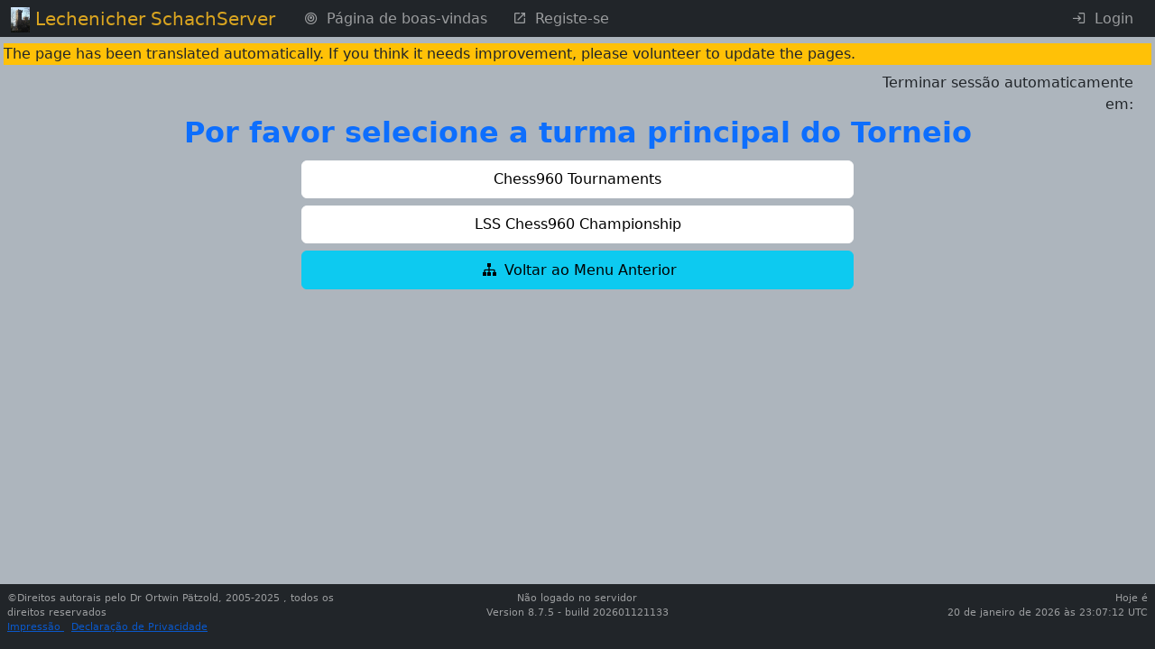

--- FILE ---
content_type: text/html; charset=UTF-8
request_url: https://lss.chess-server.net/pt_PT/tour/mainclass/6
body_size: 5936
content:
<!DOCTYPE html>
<html lang="pt_PT" data-bs-theme="standard">


    <head>
                    <meta http-equiv="Content-Type" content="text/html; charset=utf-8" />
            <meta name="description" content="Lechenicher SchachServer Chess server">
                        <meta name="viewport" content="width=device-width, initial-scale=1.0">
                <meta name="google-site-verification" content="VU-_BEQaJIF3znxVsNAYNoXbc4nTAfZOY-0CH7Z6vTM" />
                        <title>        Lechenicher SchachServer - Principais Aulas do Torneio
    
: Chess960 Tournaments </title>

        
            <link rel="stylesheet" href="/assets/styles/app-ZWtCqMM.css">
                                            
        
            <link rel="shortcut icon" href="/favicon.ico" />
    <link rel="apple-touch-icon" href="/apple-touch-icon.png">
                                
<link rel="stylesheet" href="/assets/styles/app-ZWtCqMM.css">
<link rel="stylesheet" href="/assets/vendor/@mdi/font/css/materialdesignicons-43jqcg4.css">
<link rel="stylesheet" href="/assets/vendor/flatpickr/dist/flatpickr.min-9WGATzr.css">
<link rel="stylesheet" href="/assets/vendor/bootstrap5-toggle/css/bootstrap5-toggle.min-olO6G4M.css">
<link rel="stylesheet" href="/assets/vendor/quill/dist/quill.snow-DYvVjm1.css">
<link rel="stylesheet" href="/assets/css/quill/dist/op_quill.snow-fWaTVLe.css">
<link rel="stylesheet" href="/assets/@symfony/ux-dropzone/style.min-rEPoTVe.css">
<link rel="stylesheet" href="/assets/vendor/quill2-emoji/dist/style-4u45qe4.css">
<script type="importmap" data-turbo-track="reload">
{
    "imports": {
        "app": "/assets/app-OKXME_s.js",
        "/assets/stimulus_bootstrap.js": "/assets/stimulus_bootstrap-HyjiHF_.js",
        "/assets/styles/app.css": "data:application/javascript,",
        "@mdi/font/css/materialdesignicons.css": "data:application/javascript,",
        "flatpickr/dist/flatpickr.min.css": "data:application/javascript,",
        "bootstrap5-toggle/css/bootstrap5-toggle.min.css": "data:application/javascript,",
        "bootstrap": "/assets/vendor/bootstrap/bootstrap.index-HgGqGv8.js",
        "/assets/stimulus-bootstrap.js": "/assets/stimulus-bootstrap-NQcLosT.js",
        "@popperjs/core": "/assets/vendor/@popperjs/core/core.index-QBO6pjP.js",
        "@symfony/stimulus-bundle": "/assets/@symfony/stimulus-bundle/loader-V1GtHuK.js",
        "myautocomplete": "/assets/@op/stimulus/myautocomplete-wP3TSIH.js",
        "pwvisibility": "/assets/@op/stimulus/pwvisibility-DJh6Ww8.js",
        "autogrow": "/assets/@op/stimulus/autogrow-XvnUitm.js",
        "stimulusmodal": "/assets/@op/stimulus/stimulusmodal-k_AI7vY.js",
        "copytoclip": "/assets/@op/stimulus/copytoclip-NomzmBx.js",
        "readmore": "/assets/@op/stimulus/readmore-BMdNRgs.js",
        "myflatpickr": "/assets/@op/stimulus/myflatpickr-eVu9-gI.js",
        "bstoggle": "/assets/@op/stimulus/bstoggle-vbkO4CH.js",
        "@chess/statistic/screensize": "/assets/@chess/statistic/screensize-SSwiZyP.js",
        "tippOfTheDay": "/assets/@op/stimulus/tippOfTheDay-OHW0wax.js",
        "selectallmessages": "/assets/@chess/kommunikation/selectallmessages-BTI7A2C.js",
        "timezone": "/assets/@op/stimulus/timezone-q6057Vc.js",
        "remainingTime": "/assets/@chess/common/src/remainingTime-xPysDKe.js",
        "schach": "/assets/@chess/common/src/schach-zOXq4Px.js",
        "@hotwired/stimulus": "/assets/vendor/@hotwired/stimulus/stimulus.index-S4zNcea.js",
        "/assets/@symfony/stimulus-bundle/controllers.js": "/assets/@symfony/stimulus-bundle/controllers-4YzuhTq.js",
        "stimulus-autocomplete": "/assets/vendor/stimulus-autocomplete/stimulus-autocomplete.index-wmMQVW_.js",
        "stimulus-password-visibility": "/assets/vendor/stimulus-password-visibility/stimulus-password-visibility.index-0Ksx_Fy.js",
        "regenerator-runtime": "/assets/vendor/regenerator-runtime/regenerator-runtime.index-nIjND2m.js",
        "stimulus-clipboard": "/assets/vendor/stimulus-clipboard/stimulus-clipboard.index-U5BGB2Z.js",
        "stimulus-flatpickr": "/assets/vendor/stimulus-flatpickr/stimulus-flatpickr.index-Bcryirp.js",
        "flatpickr/dist/l10n/de": "/assets/vendor/flatpickr/dist/l10n/de-p2u7DEP.js",
        "flatpickr/dist/l10n/fr": "/assets/vendor/flatpickr/dist/l10n/fr-VQV7stv.js",
        "flatpickr/dist/l10n/hu": "/assets/vendor/flatpickr/dist/l10n/hu-TKoihfK.js",
        "flatpickr/dist/l10n/pl": "/assets/vendor/flatpickr/dist/l10n/pl-fow5YuZ.js",
        "flatpickr/dist/l10n/ru": "/assets/vendor/flatpickr/dist/l10n/ru-YSRCSBq.js",
        "flatpickr/dist/l10n/nl": "/assets/vendor/flatpickr/dist/l10n/nl-_sz0qUy.js",
        "flatpickr/dist/l10n/pt": "/assets/vendor/flatpickr/dist/l10n/pt-QdEQIQT.js",
        "flatpickr/dist/l10n/it": "/assets/vendor/flatpickr/dist/l10n/it-cz8dB8H.js",
        "flatpickr/dist/l10n/es": "/assets/vendor/flatpickr/dist/l10n/es-tvBbLsU.js",
        "flatpickr/dist/l10n/cs": "/assets/vendor/flatpickr/dist/l10n/cs-ilSCFt6.js",
        "flatpickr/dist/l10n/bg": "/assets/vendor/flatpickr/dist/l10n/bg-1zT5307.js",
        "flatpickr/dist/l10n/hr": "/assets/vendor/flatpickr/dist/l10n/hr-HJYKCyb.js",
        "flatpickr/dist/l10n/fi": "/assets/vendor/flatpickr/dist/l10n/fi-ReAMeBN.js",
        "flatpickr/dist/l10n/da": "/assets/vendor/flatpickr/dist/l10n/da-ssVCV4h.js",
        "flatpickr/dist/l10n/sr": "/assets/vendor/flatpickr/dist/l10n/sr-k_0IhY2.js",
        "flatpickr/dist/l10n/tr": "/assets/vendor/flatpickr/dist/l10n/tr-RRocmD_.js",
        "flatpickr/dist/l10n/sk": "/assets/vendor/flatpickr/dist/l10n/sk-3agtWbj.js",
        "flatpickr/dist/l10n/sv": "/assets/vendor/flatpickr/dist/l10n/sv-Z_fJzQB.js",
        "flatpickr/dist/l10n/ro": "/assets/vendor/flatpickr/dist/l10n/ro-7CstNGM.js",
        "flatpickr/dist/l10n/no": "/assets/vendor/flatpickr/dist/l10n/no-bCE6H7r.js",
        "flatpickr/dist/l10n/et": "/assets/vendor/flatpickr/dist/l10n/et-HhDH4CZ.js",
        "flatpickr/dist/l10n/lt": "/assets/vendor/flatpickr/dist/l10n/lt-fM2AwTx.js",
        "flatpickr/dist/l10n/lv": "/assets/vendor/flatpickr/dist/l10n/lv-cPiZl3g.js",
        "flatpickr/dist/l10n/sl": "/assets/vendor/flatpickr/dist/l10n/sl-ea02Ogw.js",
        "flatpickr/dist/l10n/ja": "/assets/vendor/flatpickr/dist/l10n/ja-SFQsGKt.js",
        "flatpickr/dist/l10n/gr": "/assets/vendor/flatpickr/dist/l10n/gr-tPTqRr6.js",
        "flatpickr/dist/l10n/zh": "/assets/vendor/flatpickr/dist/l10n/zh-sBU1RtQ.js",
        "flatpickr/dist/l10n/hi": "/assets/vendor/flatpickr/dist/l10n/hi-yNWevMQ.js",
        "flatpickr/dist/l10n/th": "/assets/vendor/flatpickr/dist/l10n/th-mbtIUZe.js",
        "flatpickr/dist/l10n/uk": "/assets/vendor/flatpickr/dist/l10n/uk-cBPOPC-.js",
        "flatpickr/dist/l10n/id": "/assets/vendor/flatpickr/dist/l10n/id-VakkTDa.js",
        "flatpickr/dist/l10n/ar": "/assets/vendor/flatpickr/dist/l10n/ar-aISbK6-.js",
        "flatpickr/dist/l10n/fa": "/assets/vendor/flatpickr/dist/l10n/fa-vfyT4lA.js",
        "flatpickr/dist/l10n/he": "/assets/vendor/flatpickr/dist/l10n/he-W2fMvbe.js",
        "flatpickr/dist/l10n/default": "/assets/vendor/flatpickr/dist/l10n/default-4FOyCdJ.js",
        "bootstrap5-toggle/js/bootstrap5-toggle.ecmas": "/assets/vendor/bootstrap5-toggle/js/bootstrap5-toggle.ecmas-8j_OrJF.js",
        "/assets/@chess/common/js/newchess/chessboard/Definitions.js": "/assets/@chess/common/js/newchess/chessboard/Definitions-4eOshds.js",
        "/assets/@chess/common/js/newchess/chessgame/ChessGame.js": "/assets/@chess/common/js/newchess/chessgame/ChessGame-Ndhhjjx.js",
        "/assets/@chess/common/js/newchess/chessboard/Board.js": "/assets/@chess/common/js/newchess/chessboard/Board-WKeRy2a.js",
        "/assets/@chess/common/js/newchess/chessboard/FenHandling.js": "/assets/@chess/common/js/newchess/chessboard/FenHandling-bcJOMMh.js",
        "/assets/@chess/common/js/newchess/chessboard/DOMHandling.js": "/assets/@chess/common/js/newchess/chessboard/DOMHandling-7JYS8tL.js",
        "/assets/@chess/common/js/newchess/chessboard/MoveGenerator.js": "/assets/@chess/common/js/newchess/chessboard/MoveGenerator-pWl4hgr.js",
        "/assets/@chess/common/js/newchess/chessboard/ScreenActions.js": "/assets/@chess/common/js/newchess/chessboard/ScreenActions-4mva48t.js",
        "/assets/@chess/common/js/newchess/chessboard/Helpers.js": "/assets/@chess/common/js/newchess/chessboard/Helpers-EqzZlWL.js",
        "/assets/@chess/common/js/newchess/actions/Replay.js": "/assets/@chess/common/js/newchess/actions/Replay-nUs873P.js",
        "/assets/@chess/common/js/newchess/actions/gameHandling.js": "/assets/@chess/common/js/newchess/actions/gameHandling-HXamMHR.js",
        "/assets/@ehyiah/ux-quill/controller.js": "/assets/@ehyiah/ux-quill/controller-RBCKTd2.js",
        "quill/dist/quill.snow.css": "data:application/javascript,",
        "quill/dist/quill.bubble.css": "data:application/javascript,",
        "/assets/@symfony/ux-chartjs/controller.js": "/assets/@symfony/ux-chartjs/controller-K2Mf6fa.js",
        "/assets/@symfony/ux-dropzone/controller.js": "/assets/@symfony/ux-dropzone/controller-RhD696j.js",
        "/assets/@symfony/ux-dropzone/style.min.css": "data:application/javascript,",
        "/assets/@symfony/ux-turbo/turbo_controller.js": "/assets/@symfony/ux-turbo/turbo_controller-8wQNi2p.js",
        "/assets/controllers/hello_controller.js": "/assets/controllers/hello_controller-VYgvytJ.js",
        "flatpickr": "/assets/vendor/flatpickr/flatpickr.index-fUDFZd4.js",
        "/assets/@chess/common/js/newchess/chessboard/EventHandler.js": "/assets/@chess/common/js/newchess/chessboard/EventHandler-abwO6fI.js",
        "quill": "/assets/vendor/quill/quill.index-QQtvyJU.js",
        "/assets/@ehyiah/ux-quill/modules.js": "/assets/@ehyiah/ux-quill/modules-XLPJLbH.js",
        "/assets/@ehyiah/ux-quill/ui/toolbarCustomizer.js": "/assets/@ehyiah/ux-quill/ui/toolbarCustomizer-mxCfXia.js",
        "/assets/@ehyiah/ux-quill/upload-utils.js": "/assets/@ehyiah/ux-quill/upload-utils-0cwCUDJ.js",
        "/assets/@ehyiah/ux-quill/register-modules.js": "/assets/@ehyiah/ux-quill/register-modules-38kiF-E.js",
        "chart.js": "/assets/vendor/chart.js/chart.js.index-QJT6Y55.js",
        "@hotwired/turbo": "/assets/vendor/@hotwired/turbo/turbo.index-Zjv36gM.js",
        "parchment": "/assets/vendor/parchment/parchment.index-bcOBtoW.js",
        "quill-delta": "/assets/vendor/quill-delta/quill-delta.index-QMYXhEQ.js",
        "axios": "/assets/vendor/axios/axios.index-HAsGt_D.js",
        "/assets/@ehyiah/ux-quill/imageUploader.js": "/assets/@ehyiah/ux-quill/imageUploader-0dT1GgW.js",
        "quill2-emoji": "/assets/vendor/quill2-emoji/quill2-emoji.index-PJEQWOe.js",
        "quill2-emoji/dist/style.css": "data:application/javascript,",
        "quill-resize-image": "/assets/vendor/quill-resize-image/quill-resize-image.index-11hgWQf.js",
        "/assets/@ehyiah/ux-quill/modules/smartLinks.js": "/assets/@ehyiah/ux-quill/modules/smartLinks-asAvGiJ.js",
        "/assets/@ehyiah/ux-quill/modules/counterModule.js": "/assets/@ehyiah/ux-quill/modules/counterModule-Z5aQ_Nz.js",
        "fast-diff": "/assets/vendor/fast-diff/fast-diff.index-Tx4nipO.js",
        "lodash.clonedeep": "/assets/vendor/lodash.clonedeep/lodash.clonedeep.index-gK3ZDUn.js",
        "lodash.isequal": "/assets/vendor/lodash.isequal/lodash.isequal.index-iErKTzk.js",
        "/assets/@ehyiah/ux-quill/blots/image.js": "/assets/@ehyiah/ux-quill/blots/image-Ri6aFzs.js",
        "/assets/controllers/csrf_protection_controller.js": "/assets/controllers/csrf_protection_controller-6ynUAeX.js",
        "bootstrap/dist/css/bootstrap.min.css": "data:application/javascript,document.head.appendChild(Object.assign(document.createElement('link'),{rel:'stylesheet',href:'/assets/vendor/bootstrap/dist/css/bootstrap.min-z0zQt-h.css'}))",
        "stimulus": "/assets/vendor/stimulus/stimulus.index-N9ZOGy_.js",
        "@stimulus/core": "/assets/vendor/@stimulus/core/core.index-zKDlaXx.js",
        "@stimulus/mutation-observers": "/assets/vendor/@stimulus/mutation-observers/mutation-observers.index-Yx0bp-s.js",
        "@stimulus/multimap": "/assets/vendor/@stimulus/multimap/multimap.index-dUhD0Bd.js",
        "bootstrap5-toggle": "/assets/vendor/bootstrap5-toggle/bootstrap5-toggle.index-ssnZkB8.js",
        "@kurkle/color": "/assets/vendor/@kurkle/color/color.index-F0e7kqu.js",
        "jquery": "/assets/vendor/jquery/jquery.index-F_FRkG8.js",
        "@fontsource-variable/montserrat/index.min.css": "data:application/javascript,document.head.appendChild(Object.assign(document.createElement('link'),{rel:'stylesheet',href:'/assets/vendor/@fontsource-variable/montserrat/index.min-RqrU3cz.css'}))",
        "@fontsource-variable/antonio/index.min.css": "data:application/javascript,document.head.appendChild(Object.assign(document.createElement('link'),{rel:'stylesheet',href:'/assets/vendor/@fontsource-variable/antonio/index.min-SCl3Fdy.css'}))",
        "@fontsource-variable/caveat/index.min.css": "data:application/javascript,document.head.appendChild(Object.assign(document.createElement('link'),{rel:'stylesheet',href:'/assets/vendor/@fontsource-variable/caveat/index.min-5UsN-4G.css'}))",
        "lodash-es": "/assets/vendor/lodash-es/lodash-es.index-BAEpLOo.js",
        "eventemitter3": "/assets/vendor/eventemitter3/eventemitter3.index-aZ8G0VH.js"
    }
}
</script><script data-turbo-track="reload">
if (!HTMLScriptElement.supports || !HTMLScriptElement.supports('importmap')) (function () {
    const script = document.createElement('script');
    script.src = 'https://ga.jspm.io/npm:es-module-shims@1.10.0/dist/es-module-shims.js';
    script.setAttribute('crossorigin', 'anonymous');
    script.setAttribute('integrity', 'sha384-ie1x72Xck445i0j4SlNJ5W5iGeL3Dpa0zD48MZopgWsjNB/lt60SuG1iduZGNnJn');
    script.setAttribute('data-turbo-track', 'reload');
    document.head.appendChild(script);
})();
</script>
<link rel="modulepreload" href="/assets/app-OKXME_s.js">
<link rel="modulepreload" href="/assets/stimulus_bootstrap-HyjiHF_.js">
<link rel="modulepreload" href="/assets/vendor/bootstrap/bootstrap.index-HgGqGv8.js">
<link rel="modulepreload" href="/assets/stimulus-bootstrap-NQcLosT.js">
<link rel="modulepreload" href="/assets/vendor/@popperjs/core/core.index-QBO6pjP.js">
<link rel="modulepreload" href="/assets/@symfony/stimulus-bundle/loader-V1GtHuK.js">
<link rel="modulepreload" href="/assets/@op/stimulus/myautocomplete-wP3TSIH.js">
<link rel="modulepreload" href="/assets/@op/stimulus/pwvisibility-DJh6Ww8.js">
<link rel="modulepreload" href="/assets/@op/stimulus/autogrow-XvnUitm.js">
<link rel="modulepreload" href="/assets/@op/stimulus/stimulusmodal-k_AI7vY.js">
<link rel="modulepreload" href="/assets/@op/stimulus/copytoclip-NomzmBx.js">
<link rel="modulepreload" href="/assets/@op/stimulus/readmore-BMdNRgs.js">
<link rel="modulepreload" href="/assets/@op/stimulus/myflatpickr-eVu9-gI.js">
<link rel="modulepreload" href="/assets/@op/stimulus/bstoggle-vbkO4CH.js">
<link rel="modulepreload" href="/assets/@chess/statistic/screensize-SSwiZyP.js">
<link rel="modulepreload" href="/assets/@op/stimulus/tippOfTheDay-OHW0wax.js">
<link rel="modulepreload" href="/assets/@chess/kommunikation/selectallmessages-BTI7A2C.js">
<link rel="modulepreload" href="/assets/@op/stimulus/timezone-q6057Vc.js">
<link rel="modulepreload" href="/assets/@chess/common/src/remainingTime-xPysDKe.js">
<link rel="modulepreload" href="/assets/@chess/common/src/schach-zOXq4Px.js">
<link rel="modulepreload" href="/assets/vendor/@hotwired/stimulus/stimulus.index-S4zNcea.js">
<link rel="modulepreload" href="/assets/@symfony/stimulus-bundle/controllers-4YzuhTq.js">
<link rel="modulepreload" href="/assets/vendor/stimulus-autocomplete/stimulus-autocomplete.index-wmMQVW_.js">
<link rel="modulepreload" href="/assets/vendor/stimulus-password-visibility/stimulus-password-visibility.index-0Ksx_Fy.js">
<link rel="modulepreload" href="/assets/vendor/regenerator-runtime/regenerator-runtime.index-nIjND2m.js">
<link rel="modulepreload" href="/assets/vendor/stimulus-clipboard/stimulus-clipboard.index-U5BGB2Z.js">
<link rel="modulepreload" href="/assets/vendor/stimulus-flatpickr/stimulus-flatpickr.index-Bcryirp.js">
<link rel="modulepreload" href="/assets/vendor/flatpickr/dist/l10n/de-p2u7DEP.js">
<link rel="modulepreload" href="/assets/vendor/flatpickr/dist/l10n/fr-VQV7stv.js">
<link rel="modulepreload" href="/assets/vendor/flatpickr/dist/l10n/hu-TKoihfK.js">
<link rel="modulepreload" href="/assets/vendor/flatpickr/dist/l10n/pl-fow5YuZ.js">
<link rel="modulepreload" href="/assets/vendor/flatpickr/dist/l10n/ru-YSRCSBq.js">
<link rel="modulepreload" href="/assets/vendor/flatpickr/dist/l10n/nl-_sz0qUy.js">
<link rel="modulepreload" href="/assets/vendor/flatpickr/dist/l10n/pt-QdEQIQT.js">
<link rel="modulepreload" href="/assets/vendor/flatpickr/dist/l10n/it-cz8dB8H.js">
<link rel="modulepreload" href="/assets/vendor/flatpickr/dist/l10n/es-tvBbLsU.js">
<link rel="modulepreload" href="/assets/vendor/flatpickr/dist/l10n/cs-ilSCFt6.js">
<link rel="modulepreload" href="/assets/vendor/flatpickr/dist/l10n/bg-1zT5307.js">
<link rel="modulepreload" href="/assets/vendor/flatpickr/dist/l10n/hr-HJYKCyb.js">
<link rel="modulepreload" href="/assets/vendor/flatpickr/dist/l10n/fi-ReAMeBN.js">
<link rel="modulepreload" href="/assets/vendor/flatpickr/dist/l10n/da-ssVCV4h.js">
<link rel="modulepreload" href="/assets/vendor/flatpickr/dist/l10n/sr-k_0IhY2.js">
<link rel="modulepreload" href="/assets/vendor/flatpickr/dist/l10n/tr-RRocmD_.js">
<link rel="modulepreload" href="/assets/vendor/flatpickr/dist/l10n/sk-3agtWbj.js">
<link rel="modulepreload" href="/assets/vendor/flatpickr/dist/l10n/sv-Z_fJzQB.js">
<link rel="modulepreload" href="/assets/vendor/flatpickr/dist/l10n/ro-7CstNGM.js">
<link rel="modulepreload" href="/assets/vendor/flatpickr/dist/l10n/no-bCE6H7r.js">
<link rel="modulepreload" href="/assets/vendor/flatpickr/dist/l10n/et-HhDH4CZ.js">
<link rel="modulepreload" href="/assets/vendor/flatpickr/dist/l10n/lt-fM2AwTx.js">
<link rel="modulepreload" href="/assets/vendor/flatpickr/dist/l10n/lv-cPiZl3g.js">
<link rel="modulepreload" href="/assets/vendor/flatpickr/dist/l10n/sl-ea02Ogw.js">
<link rel="modulepreload" href="/assets/vendor/flatpickr/dist/l10n/ja-SFQsGKt.js">
<link rel="modulepreload" href="/assets/vendor/flatpickr/dist/l10n/gr-tPTqRr6.js">
<link rel="modulepreload" href="/assets/vendor/flatpickr/dist/l10n/zh-sBU1RtQ.js">
<link rel="modulepreload" href="/assets/vendor/flatpickr/dist/l10n/hi-yNWevMQ.js">
<link rel="modulepreload" href="/assets/vendor/flatpickr/dist/l10n/th-mbtIUZe.js">
<link rel="modulepreload" href="/assets/vendor/flatpickr/dist/l10n/uk-cBPOPC-.js">
<link rel="modulepreload" href="/assets/vendor/flatpickr/dist/l10n/id-VakkTDa.js">
<link rel="modulepreload" href="/assets/vendor/flatpickr/dist/l10n/ar-aISbK6-.js">
<link rel="modulepreload" href="/assets/vendor/flatpickr/dist/l10n/fa-vfyT4lA.js">
<link rel="modulepreload" href="/assets/vendor/flatpickr/dist/l10n/he-W2fMvbe.js">
<link rel="modulepreload" href="/assets/vendor/flatpickr/dist/l10n/default-4FOyCdJ.js">
<link rel="modulepreload" href="/assets/vendor/bootstrap5-toggle/js/bootstrap5-toggle.ecmas-8j_OrJF.js">
<link rel="modulepreload" href="/assets/@chess/common/js/newchess/chessboard/Definitions-4eOshds.js">
<link rel="modulepreload" href="/assets/@chess/common/js/newchess/chessgame/ChessGame-Ndhhjjx.js">
<link rel="modulepreload" href="/assets/@chess/common/js/newchess/chessboard/Board-WKeRy2a.js">
<link rel="modulepreload" href="/assets/@chess/common/js/newchess/chessboard/FenHandling-bcJOMMh.js">
<link rel="modulepreload" href="/assets/@chess/common/js/newchess/chessboard/DOMHandling-7JYS8tL.js">
<link rel="modulepreload" href="/assets/@chess/common/js/newchess/chessboard/MoveGenerator-pWl4hgr.js">
<link rel="modulepreload" href="/assets/@chess/common/js/newchess/chessboard/ScreenActions-4mva48t.js">
<link rel="modulepreload" href="/assets/@chess/common/js/newchess/chessboard/Helpers-EqzZlWL.js">
<link rel="modulepreload" href="/assets/@chess/common/js/newchess/actions/Replay-nUs873P.js">
<link rel="modulepreload" href="/assets/@chess/common/js/newchess/actions/gameHandling-HXamMHR.js">
<link rel="modulepreload" href="/assets/@ehyiah/ux-quill/controller-RBCKTd2.js">
<link rel="modulepreload" href="/assets/@symfony/ux-chartjs/controller-K2Mf6fa.js">
<link rel="modulepreload" href="/assets/@symfony/ux-dropzone/controller-RhD696j.js">
<link rel="modulepreload" href="/assets/@symfony/ux-turbo/turbo_controller-8wQNi2p.js">
<link rel="modulepreload" href="/assets/controllers/hello_controller-VYgvytJ.js">
<link rel="modulepreload" href="/assets/vendor/flatpickr/flatpickr.index-fUDFZd4.js">
<link rel="modulepreload" href="/assets/@chess/common/js/newchess/chessboard/EventHandler-abwO6fI.js">
<link rel="modulepreload" href="/assets/vendor/quill/quill.index-QQtvyJU.js">
<link rel="modulepreload" href="/assets/@ehyiah/ux-quill/modules-XLPJLbH.js">
<link rel="modulepreload" href="/assets/@ehyiah/ux-quill/ui/toolbarCustomizer-mxCfXia.js">
<link rel="modulepreload" href="/assets/@ehyiah/ux-quill/upload-utils-0cwCUDJ.js">
<link rel="modulepreload" href="/assets/@ehyiah/ux-quill/register-modules-38kiF-E.js">
<link rel="modulepreload" href="/assets/vendor/chart.js/chart.js.index-QJT6Y55.js">
<link rel="modulepreload" href="/assets/vendor/@hotwired/turbo/turbo.index-Zjv36gM.js">
<link rel="modulepreload" href="/assets/vendor/parchment/parchment.index-bcOBtoW.js">
<link rel="modulepreload" href="/assets/vendor/quill-delta/quill-delta.index-QMYXhEQ.js">
<link rel="modulepreload" href="/assets/vendor/axios/axios.index-HAsGt_D.js">
<link rel="modulepreload" href="/assets/@ehyiah/ux-quill/imageUploader-0dT1GgW.js">
<link rel="modulepreload" href="/assets/vendor/quill2-emoji/quill2-emoji.index-PJEQWOe.js">
<link rel="modulepreload" href="/assets/vendor/quill-resize-image/quill-resize-image.index-11hgWQf.js">
<link rel="modulepreload" href="/assets/@ehyiah/ux-quill/modules/smartLinks-asAvGiJ.js">
<link rel="modulepreload" href="/assets/@ehyiah/ux-quill/modules/counterModule-Z5aQ_Nz.js">
<link rel="modulepreload" href="/assets/vendor/fast-diff/fast-diff.index-Tx4nipO.js">
<link rel="modulepreload" href="/assets/vendor/lodash.clonedeep/lodash.clonedeep.index-gK3ZDUn.js">
<link rel="modulepreload" href="/assets/vendor/lodash.isequal/lodash.isequal.index-iErKTzk.js">
<link rel="modulepreload" href="/assets/@ehyiah/ux-quill/blots/image-Ri6aFzs.js">
<script type="module" data-turbo-track="reload">import 'app';</script>
        
                        <div class="row"
                 data-controller="timezone"
                    data-timezone-pathurl-value = "/pt_PT/update-session"
            ></div>
                
    </head>

            <body data-spy="scroll" class="pt-0  pb-5"
           data-turbo="false"    >

    <header class="pt-5">
                <nav class="navbar navbar-expand-lg fixed-top py-0" data-bs-theme="standard">
        <div class="container-fluid">
                <a class="navbar-brand" style="" >
        <img class="img navbar-brand-image d-inline-block align-top " src="/assets/images/castle-p_8dHuw.jpg" alt="Castle Lechenich">
                    <span class="" style="font-size:100%;color: goldenrod">Lechenicher SchachServer</span>
            </a>
                            <button class="navbar-toggler" type="button" data-bs-toggle="collapse" data-bs-target="#mainmenu"
        aria-controls="navbarTogglerDemo01" aria-expanded="false" aria-label="Toggle navigation">
    <span class="navbar-toggler-icon"></span>
</button>

                <div class="collapse navbar-collapse" id="mainmenu">
                                                                            <ul class="navbar-nav">
                <li class="nav-item" >
<a href="/pt_PT/" class="nav-link  mx-1   "
    data-target="#"
>
    <span>                <i
                                        class="mdi mdi-bullseye px-0 my-0 mx-1"
                                        style="font-size:100%"
                                ></i>
                    
</span>
        <span>Página de boas-vindas</span>
    
</a>
</li>
                            <li class="nav-item" >
<a href="/pt_PT/external/registration" class="nav-link  mx-1   "
    data-target="#"
>
    <span>                <i
                                        class="mdi mdi-open-in-new px-0 my-0 mx-1"
                                        style="font-size:100%"
                                ></i>
                    
</span>
        <span>Registe-se</span>
    
</a>
</li>
                                        </ul>
                                            
                                            <ul class="navbar-nav ms-auto">
                                                                                                                                            
                                                                                                                            <li class="nav-item" >
<a href="/pt_PT/external/login" class="nav-link  mx-1   "
    data-target="#"
>
    <span>                <i
                                        class="mdi mdi-login px-0 my-0 mx-1"
                                        style="font-size:100%"
                                ></i>
                    
</span>
        <span>Login</span>
    
</a>
</li>
                                                                                    </ul>
                                    </div>
                    </div>
    </nav>
        </header>
    <div class="container-fluid px-3 justify-content-center">
            <div class="row mt-n2 mb-2">
    <div class="col-12 bg-warning">
        <div class="row justify-content-start">
            The page has been translated automatically. If you think it needs improvement, please volunteer to update the pages.
        </div>
    </div>
</div>
                    <div class="row justify-content-end pt-0 pr-2">
                                                                    <div class="col-3 text-end"
                        data-controller="remainingtime"
                     data-remainingtime-starttime-value=60
                >Terminar sessão automaticamente em: <span id="rest_timer"></span>
                </div>
            </div>

                                                    <div class="row justify-content-center px-3 my-0 pb-0">
        <h2 class="d-none d-sm-block">
        Por favor selecione a turma principal do Torneio 
    </h2>
    <h3 class="d-block d-sm-none" style="font-size:120%;">
        Por favor selecione a turma principal do Torneio 
    </h3>
            </div>


            <div class="row py-0 px-3">
            </div>
                                            
                    <div class="row justify-content-center">
                <div class="col-6 py-1">
                    

    <a href="/pt_PT/tour/tourclass?mcl=4" role="button"
           type="button"                class="btn btn-light btn-md py-2  btn-block 
    py-1
    mb-0


             py-1          mb-0     "

    style = ""

>
            

                    <span>Chess960 Tournaments</span>
            </a>


                </div>
            </div>
                    <div class="row justify-content-center">
                <div class="col-6 py-1">
                    

    <a href="/pt_PT/tour/tourclass?mcl=13" role="button"
           type="button"                class="btn btn-light btn-md py-2  btn-block 
    py-1
    mb-0


             py-1          mb-0     "

    style = ""

>
            

                    <span>LSS Chess960 Championship</span>
            </a>


                </div>
            </div>
                                        <div class="row justify-content-center" >
            <div class="col-6 py-1">
                

    <a href="/pt_PT/tour/index" role="button"
           type="button"                class="btn btn-info btn-md py-2  btn-block 
    py-1
    mb-0


             py-1          mb-0     "

    style = ""

>
                        <i
                                        class="mdi mdi-sitemap px-0 my-0 mx-1"
                                        style="font-size:100%"
                                        data-bs-toggle="tooltip"
                        data-bs-title="Voltar ao Menu Anterior"
                        data-bs-placement="left"
                                ></i>
                    

                    <span>Voltar ao Menu Anterior</span>
            </a>

            </div>
        </div>
            <div class="col"><br /></div>

    
                    </div>
    <div class="mt-5">
            
<footer class="text-center cs-footer mt-5 fixed-bottom ">
            <section class="">
            <div class="row px-2 pb-3 pt-2" style="font-size:70%">
                <div class="col-4 text-start">
                    <div>
                        &copy;Direitos autorais pelo Dr Ortwin Pätzold,  2005-2025 , todos os direitos reservados                    </div>
                    <div>
                        <span>
                            <a href="/pt_PT/external/impressum" style=""
   >
            Impressão
    </a>
                        </span>
                        <span class="ml-2">
                        <a href="/pt_PT/external/datenschutz" style=""
   >
            Declaração de Privacidade
    </a>
                        </span>
                    </div>
                </div>
                <div class="col-4 text-center">
                                            Não logado no servidor
                                        <br/>
Version 8.7.5 - build 202601121133


                </div>
                <div class="col-4 text-end">
                    Hoje é                    <br />
                    20 de janeiro de 2026 às 23:07:12 UTC
                </div>
            </div>
        </section>
        </footer>


    </div>

                </body>

</html>



--- FILE ---
content_type: text/javascript
request_url: https://lss.chess-server.net/assets/@chess/common/js/newchess/chessboard/ScreenActions-4mva48t.js
body_size: 1171
content:
import { fenToObj } from './FenHandling.js';

function resetFormFields(gameCfg) {
    if (gameCfg.gamemode !== 'multimove') {
        $('#from_field').val("");
        $('#to_field').val("");
        $('#piece_field').val("");
        $('#promotion_field').val("");
        $('#king_castle').val("");
        $('#queen_castle').val("");
        $('#Promotion').val("");
        $('#raw_full_move_field').val("");
        $('#full_move_field').val("");


    } else {
        let oldtext = $('#CONDMOVES3').val();
        oldtext.trim();
        if (oldtext.length < 5) {
            $('#tempfrom_field').val("");
            $('#tempto_field').val("");
            $('#Promotion').val("");
            $('#CONDMOVES3').val("");
            $('#CONDMOVES').val("");
        } else {
            /*
            let splitarea = textarea.split(";");
            textarea = splitarea[0];
            for (let i=1; i < splitarea.length-1;i++) { textarea += ";" + splitarea[i]; }
            $('#CONDMOVES').val() = textarea;
            */
        }
    }
}

export function resetPosition( board,game, gameCfg ) {
    if (gameCfg.gamemode !== 'multimove') {
        let initialCaptured = board.initialCapturedPieces;
        board.cfg.draggable = true;
        board.cfg.currentPosition = fenToObj(gameCfg.currentPosition);
        board.cfg.capturedPieces = initialCaptured;
        board.cfg.clickedPiece = false;
        game.undo();
        board.position(gameCfg.currentPosition);
        $('#full_move_field').val("");
        $('#raw_full_move_field').val("");
        let oldtext = $('#CONDMOVES3').val();
        $('#tempfrom_field').val("");
        $('#tempto_field').val("");
        $('#CONDMOVES').val("");
        $('#CONDMOVES3').val("");
        $('#VISIMP').val("");
    } else {
        board.cfg.draggable = true;
        board.cfg.clickedPiece = false;
        board.cfg.isDragging = false;
        let i=0;
        for (i=0;i<game.history().length;i++) {
            game.undo();
        }
        game.undo();
        board.position(gameCfg.currentPosition);
        let oldtext = $('#CONDMOVES3').val();
        $('#tempfrom_field').val("");
        $('#tempto_field').val("");
        $('#CONDMOVES').val("");
        $('#CONDMOVES3').val("");
        toggleCastleButtons(game);
    }
    resetFormFields(gameCfg);
};

function resetLastCondMove(game) {
    let condMoves3 = document.getElementById('CONDMOVES3');
    let condMoves = document.getElementById('CONDMOVES');
    let promotion = document.getElementById('Promotion');
    let tempfrom = document.getElementById('tempfrom_field');
    let tempto = document.getElementById('tempto_field');

    let textarea = condMoves3.value;
    let inputfield = condMoves.value;
    let gameCfg = game.gameCfg();
    if (textarea.length < 2) {
        condMoves3.value = "";
        condMoves.value = "";
        promotion.value = "";
        tempfrom.value = "";
        tempto.value = "";
    } else {
        let splitarea = "";
        let inputarea = inputfield.split(";");
        if (inputarea.length === 1) { textarea = ""; }
        else {
            textarea = "";
            if ((gameCfg.no_of_moves % 2) === 1 ) { textarea = (gameCfg.no_of_moves-1)/2+".";}
            textarea += inputarea[0];
            inputfield = inputarea[0];
            for (let i=1; i < inputarea.length-1;i++) {
                let mn, mno = "";
                if (((gameCfg.no_of_moves+i+1) % 2) === 0) {
                    mn = (gameCfg.no_of_moves+i+1)/2;
                    mno = mn+". ";
                } else {
                    mno = "";
                }
                textarea += " "+mno + inputarea[i];
                inputfield += ";"+inputarea[i];
            }
        }
        condMoves3.value = textarea;
        condMoves.value = inputfield;
        promotion.value = "";
        tempfrom.value = "";
        tempto.value = "";
    }
    toggleCastleButtons(game);
}

export function resetLastMove(game, board) {
    let gameCfg = game.gameCfg();
    board.cfg.draggable = true;

    if (gameCfg.gamemode !== "multimove") return;
    resetLastCondMove(game);
//   game.load(cfg.position,gameCfg);
    game.undo();
    board.position(game.fen());
}

export function toggleCastleButtons(game) {
    let kingside=document.getElementById('kingsideCastleBtn');
    let queenside=document.getElementById('queensideCastleBtn');

    let moves = game.moves();
    if (kingside != null) {
        kingside.classList.remove("d-block");
        kingside.classList.add("d-none");
        if ((moves.indexOf("O-O") > 0) || (moves.indexOf("O-O+") > 0)) {
            kingside.classList.add('d-block');
            kingside.classList.remove('d-none');
        }
    }
    if (queenside != null) {
        queenside.classList.remove("d-block");
        queenside.classList.add("d-none")
        if ((moves.indexOf("O-O-O") > 0) || (moves.indexOf("O-O-O+") > 0)){
            queenside.classList.add('d-block');
            queenside.classList.remove('d-none');
        }
    }
}

function smartResize(func, threshold, execAsap) {
    // debouncing function from John Hann
    // http://unscriptable.com/index.php/2009/03/20/debouncing-javascript-methods/
    let timeout;

    return function debounced () {
        let obj = this, args = arguments;
        function delayed () {
            if (!execAsap)
                func.apply(obj, args);
            timeout = null;
        };

        if (timeout)
            clearTimeout(timeout);
        else if (execAsap)
            func.apply(obj, args);

        timeout = setTimeout(delayed, threshold || 100);
    };
};


--- FILE ---
content_type: text/javascript
request_url: https://lss.chess-server.net/assets/app-OKXME_s.js
body_size: 81
content:
import './stimulus_bootstrap.js';
/*
 * Welcome to your app's main JavaScript file!
 *
 * This file will be included onto the page via the importmap() Twig function,
 * which should already be in your base.html.twig.
 */
import './styles/app.css';
import "@mdi/font/css/materialdesignicons.css";
import 'flatpickr/dist/flatpickr.min.css';

import "bootstrap5-toggle/css/bootstrap5-toggle.min.css";

import $ from 'jquery';

import 'bootstrap';

import './stimulus-bootstrap.js';

window.$ = $;



--- FILE ---
content_type: text/javascript
request_url: https://lss.chess-server.net/assets/@chess/common/js/newchess/chessboard/MoveGenerator-pWl4hgr.js
body_size: 1075
content:
import {greySquare, clearGreys, drawBoard, oppMoveSquares } from './DOMHandling.js';
import {deepCopy, LANMove } from './Helpers.js';
import {toggleCastleButtons, resetPosition} from './ScreenActions.js';
import { fenToObj, objToFen } from './FenHandling.js';

export function checkMoves(square, game) {
    let turn = game.turn();

    let moves = game.moves({
        square: square,
        verbose: true
    });
    if (moves.length > 0) {
        greySquare(square);
        moves.map(move => {
            greySquare(move.to);
        });
        return moves;
    } else {
        clearGreys();
        return false;
    }
    return false;
};

export function setCurrentPosition(oldposition, newposition) {
    let oldPos = deepCopy(oldposition);
    let newPos = deepCopy(newposition);
    let oldFen = objToFen(oldPos);
    let newFen = objToFen(newPos);

    // do nothing if no change in position
    if (oldFen === newFen) return;

    // run their onChange function
    if (cfg.hasOwnProperty('onChange') === true &&
        typeof cfg.onChange === 'function') {
        cfg.onChange(oldPos, newPos);
    }
    board.cfg.currentPosition = newposition;
};

function selectPiece(piece, gameCfg, game, board) {
    if (gameCfg.gamemode !== "multimove") {
        let from = $(".selected-piece").val();
        let square = $("#to_field").val();
        let cfg = board.cfg;
        $("#Promotion").val(piece);
        let newmove = game.move({from: from ,to: square, promotion: piece.toLowerCase() });
        cfg.currentPosition = fenToObj(game.fen());

        drawBoard(cfg);
        oppMoveSquares(cfg.opp_move[2],cfg.opp_move[4],cfg.visibleMove);

    } else {
        let from = $(".selected-piece").val();
        let square = $("#tempto_field").val();
        $("#Promotion").val(piece);
        let testmove = game.move({from: from ,to: square, promotion: piece.toLowerCase() });
        board.cfg.currentPosition = fenToObj(game.fen());
        drawBoard(board.cfg);
        onChangeCondMove(game,board.cfg.pgnlan);
        toggleCastleButtons(game);
        board.cfg.draggable = true;
        board.cfg.isDragging = false;
    }
};

export function onChangeCondMove(game,pgnlan) {
    let newMove = game.undo();
    if ((newMove === "" ) || (newMove === null)) { return; }
    game.move(newMove);
    let textarea = $('#CONDMOVES3').val();
    let inputfield = $('#CONDMOVES').val();
    textarea.trim();
    let gameCfg = game.gameCfg();
    let origtext = LANMove(newMove);
    let movetext = LANMove(newMove,pgnlan);
    let mn, mno = "";
    if (newMove.color === "w") {
        mn = (game.history().length+gameCfg.no_of_moves)/2;
        mno = mn+". ";
    } else {
        mn = ((game.history().length+gameCfg.no_of_moves)-1)/2;
        mno = " ";
    }
    if (textarea.length < 2) {
        if (newMove.color === "b") {
            mn = ((game.history().length+gameCfg.no_of_moves)-1)/2;
            mno = mn+". - ";
        }
        $('#CONDMOVES').val(origtext);
        $('#CONDMOVES3').val(mno+movetext);
    } else {
        $('#CONDMOVES').val(inputfield +";"+origtext);
        $('#CONDMOVES3').val(textarea +" "+mno+movetext);
    }
    $('#tempfrom_field').val("");
    $('#tempto_field').val('');
};

export function executeCastle(dir, game,board,gameCfg) {
    let dirstring, dest;
    if (gameCfg.gamemode === "move") {
        if ($('#MOVE').val() !== "") {
            resetPosition(board,game,gameCfg);
        }
    }

    let move = game.move(dir);
    board.position(game.fen());
    board.cfg.draggable = false;
    if (gameCfg.gamemode === "move") {
        if ((dir === "O-O") || (dir === "O-O+")) {
            $('KingCastle').val('king_castle');
            dest = '#KingCastle';
            dirstring = 'king_castle';
        }
        if ((dir === "O-O-O") || (dir === "O-O-O+")) {
            $('QueenCastle').val('queen_castle');
            dest = '#QueenCastle';
            dirstring = 'queen_castle';
        }
        $('#MOVE').val( move.from);
        $('#TO').val( move.to);
        $('#PIECE').val( "");
        $('#from_field').val(move.from);
        $('#to_field').val(move.to);
        $('#full_move_field').val(move.san);
        $('#raw_full_move_field').val(move.san);
    }
    if (gameCfg.gamemode === "multimove") {
        onChangeCondMove(game, board.cfg.pgnlan);
        board.cfg.draggable = true;
        toggleCastleButtons(game);
    }

}


--- FILE ---
content_type: text/javascript
request_url: https://lss.chess-server.net/assets/@op/stimulus/timezone-q6057Vc.js
body_size: 229
content:
import {Controller} from '@hotwired/stimulus';
export default class extends Controller {
    static values = {
        pathurl: String,
    }

    connect() {
        super.connect();
        let timezone =  Intl.DateTimeFormat().resolvedOptions().timeZone;
        console.log(timezone);
        let paramsArray = {
            'timezone': timezone,
        }
        let url = this.buildURL(this.pathurlValue,paramsArray);
        let response = this.apiRequest(url);

    }
    async apiRequest(url) {
        const response = await fetch(url);
        return await response.text();
    }

    buildURL(dataUrl,paramsArray) {
        const url = new URL(dataUrl, window.location.href);
        const params = new URLSearchParams(url.search.slice(1));
        let index=0;
        for (index in paramsArray) {
            let value = paramsArray[index];
            params.append(index,value);
        }
        url.search = params.toString();
        return url.toString();
    }


}

--- FILE ---
content_type: text/javascript
request_url: https://lss.chess-server.net/assets/@op/stimulus/myflatpickr-eVu9-gI.js
body_size: 1197
content:
import {Controller} from '@hotwired/stimulus';
import StimulusFlatpickr from "stimulus-flatpickr";
import { German } from "flatpickr/dist/l10n/de";
import { French } from "flatpickr/dist/l10n/fr";
import { Hungarian } from "flatpickr/dist/l10n/hu";
import { Polish } from "flatpickr/dist/l10n/pl";
import { Russian } from "flatpickr/dist/l10n/ru";
import { Dutch } from "flatpickr/dist/l10n/nl";
import { Portuguese } from "flatpickr/dist/l10n/pt";
import { Italian } from "flatpickr/dist/l10n/it";
import { Spanish } from "flatpickr/dist/l10n/es";
import { Czech } from "flatpickr/dist/l10n/cs";
import { Bulgarian } from "flatpickr/dist/l10n/bg";
import { Croatian } from "flatpickr/dist/l10n/hr";
import { Finnish } from "flatpickr/dist/l10n/fi";
import { Danish } from "flatpickr/dist/l10n/da";
import { Serbian } from "flatpickr/dist/l10n/sr";
import { Turkish } from "flatpickr/dist/l10n/tr";
import { Slovak } from "flatpickr/dist/l10n/sk";
import { Swedish } from "flatpickr/dist/l10n/sv";
import { Romanian } from "flatpickr/dist/l10n/ro";
import { Norwegian } from "flatpickr/dist/l10n/no";
import { Estonian } from "flatpickr/dist/l10n/et";
import { Lithuanian } from "flatpickr/dist/l10n/lt";
import { Latvian } from "flatpickr/dist/l10n/lv";
import { Slovenian } from "flatpickr/dist/l10n/sl";
import { Japanese } from "flatpickr/dist/l10n/ja";
import { Greek } from "flatpickr/dist/l10n/gr";
import { Mandarin } from "flatpickr/dist/l10n/zh";
import { Hindi } from "flatpickr/dist/l10n/hi";
import { Thai } from "flatpickr/dist/l10n/th";
import { Ukrainian } from "flatpickr/dist/l10n/uk";
import { Indonesian } from "flatpickr/dist/l10n/id";
import { Arabic } from "flatpickr/dist/l10n/ar";
import { Persian } from "flatpickr/dist/l10n/fa";
import { Hebrew } from "flatpickr/dist/l10n/he";
//import { } from "flatpickr/dist/l10n/";

import { english } from "flatpickr/dist/l10n/default";

export default class extends StimulusFlatpickr {
    getLocale() {
        var locale = this.localeValue  || "en";
        switch (locale) {
            case "de" : return German;
            case "hu" : return Hungarian;
            case "pl" : return Polish;
            case "ru" : return Russian;
            case "nl" : return Dutch;
            case "pt" : return Portuguese;
            case "it" : return Italian;
            case "es" : return Spanish;
            case "fr" : return French;
            case "cs" : return Czech;
            case "bg" : return Bulgarian;
            case "hr" : return Croatian;
            //  unmaintained languages
            case "fi" : return Finnish;
            case "sr" : return Serbian;
            case "da" : return Danish;
            case "tr" : return Turkish;
            case "sk" : return Slovak;
            case "sv" : return Swedish;
            case "ro" : return Romanian;
            case "no" : return Norwegian;
            case "et" : return Estonian;
            case "lv" : return Latvian;
            case "lt" : return Lithuanian;
            case "sl" : return Slovenian;
            case "ja" : return Japanese;
            case "gr" : return Greek;
            case "zh" : return Mandarin;
            case "hi" : return Hindi;
            case "th" : return Thai;
            case "uk" : return Ukrainian;
            case "id" : return Indonesian;
            case "ar" : return Arabic;
            case "fa" : return Persian;
            case "he" : return Hebrew;
        }
        return english;
    }


    static values = {
        defaultdate: String,
        mindate: String,
        maxdate: String,
        locale: String,
        mode: String,
        timeenabled: Boolean,
    }

    defaults = {
        allowInput: true,
        defaultDate: null,
        minDate: "today",
        maxDate: "2099-12-31",
        locale: "en",
        timeenabled: false,
//        dateFormat: "Y-m-d",
//        altInput: true,
//        altFormat: "Y-m-d"

//        mode: null,
    }

    //   23.01.1964
    //   1964-01-23

    connect() {
        super.connect();
    }

    initialize() {
        let dateFormat = "Y-m-d";
        let altFormat = this.getFormat();
        if (this.timeenabledValue ) {
            dateFormat = "Y-m-d H:i";
            altFormat = this.getFormat()+" H:i";
        }


        this.config = {
            allowInput: this.defaults.allowInput,
            minDate:    this.mindateValue || this.defaults.minDate,
            maxDate:    this.maxdateValue || this.defaults.maxDate,
            defaultDate: this.defaultdateValue || this.defaults.defaultDate,
            locale: this.getLocale(),
            dateFormat: dateFormat,
            altInput: true,
//            dateFormat: this.getFormat(),
            altFormat: altFormat,
//            mode: this.modeValue || this.defaults.mode,
            enableTime: this.timeenabledValue,
        }
        if (this.config.mode === "range") {
            this.config.plugins = [new rangePlugin({input: '#secondRangeInput'})];
        }
    }

    getFormat() {
        var locale = this.localeValue  || "en";
        switch (locale) {
            case "en": return "Y-m-d";
            case "de": return "d.m.Y";
            case "hu" : return "Y. m. d.";
            case "pl" : return "d.m.Y";
            case "ru" : return "d.m.Y";
            case "nl" : return "d-m-Y";
            case "pt" : return "d-m-Y";
            case "it" : return "d/m/Y";
            case "es" : return "d/m/Y";
            case "fr" : return "d/m/Y";
            case "cs" : return "d.m.Y";
            case "bg" : return "d.m.Y";
            case "hr" : return "d.m.Y";
            //  unmaintained languages
            case "fi" : return "d.m.Y";
            case "sr" : return "d.m.Y";
            case "da" : return "d-m-Y";
            case "tr" : return "d.m.Y";
            case "sk" : return "d. m. Y";
            case "sv" : return "Y-m-d";
            case "ro" : return "d.m.Y";
            case "no" : return "d.m.Y";
            case "et" : return "d.m.Y";
            case "lv" : return "Y.m.d";
            case "lt" : return "Y.m.d";
            case "sl" : return "d.m.Y";
            case "ja" : return "Y/m/d";
            case "gr" : return "d/m/Y";
            case "zh" : return "Y/m/d";
            case "hi" : return "d-m-Y";
            case "th" : return "d/m/Y";
            case "uk" : return "d.m.Y";
            case "id" : return "d/m/Y";
            case "ar" : return "d/m/Y";
            case "fa" : return "m/d/y";
            case "he" : return "d/m/Y";
        }
        return "Y-m-d";
    }

}

--- FILE ---
content_type: text/javascript
request_url: https://lss.chess-server.net/assets/@chess/common/js/newchess/chessboard/Definitions-4eOshds.js
body_size: 690
content:
import { fenToObj } from './FenHandling.js';

export function createGameConfig(jsonconfig) {
    return {
        gameID: jsonconfig.gameID,
        draggable: jsonconfig.draggable,
        currentPosition: jsonconfig.currentPosition,
        capturedPieces: jsonconfig.capturedPieces,
        c960: jsonconfig.c960,
        gamemode: jsonconfig.gamemode,
        no_of_moves: jsonconfig.no_of_moves,
        startcondmove: jsonconfig.startcondmove,
        pgnlan: jsonconfig.pgnlan,
        opp_move: jsonconfig.opp_move,
        fenArray: jsonconfig.fenArray,
        orientation: jsonconfig.orientation,
        visimp: jsonconfig.visimp,
        visibleMove: jsonconfig.visibleMove,
        showNotation: jsonconfig.showNotation,
        theme: jsonconfig.theme,
        rooks: {
            wqs: jsonconfig.rooks.w.qside.square,
            wks: jsonconfig.rooks.w.kside.square,
            bqs: jsonconfig.rooks.b.qside.square,
            bks: jsonconfig.rooks.b.kside.square
        },
        promotionModal: null
    }
};

export const CSS = {
    alpha: 'alpha-d2270',
    black: 'black-3c85d',
    board: 'board-b72b1',
    chessboard: 'chessboard-63f37',
    clearfix: 'clearfix-7da63',
    highlight1: 'highlight1-32417',
    highlight2: 'highlight2-9c5d2',
    notation: 'notation-322f9',
    numeric: 'numeric-fc462',
    piece: 'piece-417db',
    row: 'row-5277c',
    sparePieces: 'spare-pieces-7492f',
    sparePiecesBottom: 'spare-pieces-bottom-ae20f',
    sparePiecesTop: 'spare-pieces-top-4028b',
    square: 'square-55d63',
    white: 'white-1e1d7',
    from: 'from-54546',
    to: 'to-56567'
};

export const START_FEN = 'rnbqkbnr/pppppppp/8/8/8/8/PPPPPPPP/RNBQKBNR';
export const START_POSITION = fenToObj(START_FEN);

export function pieceLanguage() {
    return {
        'en': {'P': 'P', 'N': 'N', 'B': 'B', 'R': 'R', 'Q': 'Q', 'K':'K' },
        'de': {'P': 'B', 'N': 'S', 'B': 'L', 'R': 'T', 'Q': 'D', 'K':'K' },
        'hu': {'P': 'G', 'N': 'H', 'B': 'F', 'R': 'B', 'Q': 'V', 'K':'K' },
        'pl': {'P': 'P', 'N': 'S', 'B': 'G', 'R': 'W', 'Q': 'H', 'K':'K' },
        'ru': {'P': 'P', 'N': 'N', 'B': 'B', 'R': 'R', 'Q': 'Q', 'K':'K' },
        'nl': {'P': 'P', 'N': 'N', 'B': 'B', 'R': 'R', 'Q': 'Q', 'K':'K' },
        'pt': {'P': 'P', 'N': 'C', 'B': 'B', 'R': 'T', 'Q': 'D', 'K':'R' },
        'it': {'P': 'P', 'N': 'C', 'B': 'A', 'R': 'T', 'Q': 'D', 'K':'R' },
        'es': {'P': 'P', 'N': 'C', 'B': 'A', 'R': 'T', 'Q': 'D', 'K':'R' },
        'cz': {'P': 'P', 'N': 'J', 'B': 'S', 'R': 'V', 'Q': 'D', 'K':'K' },
        'cs': {'P': 'P', 'N': 'J', 'B': 'S', 'R': 'V', 'Q': 'D', 'K':'K' },

        'hr': {'P': 'P', 'N': 'S', 'B': 'L', 'R': 'T', 'Q': 'D', 'K':'K' },
        'fi': {'P': 'P', 'N': 'N', 'B': 'B', 'R': 'R', 'Q': 'Q', 'K':'K' },
        'sr': {'P': 'P', 'N': 'S', 'B': 'L', 'R': 'T', 'Q': 'D', 'K':'K' },

        'da': {'P': 'B', 'N': 'S', 'B': 'L', 'R': 'T', 'Q': 'D', 'K':'K' },
        'fr': {'P': 'P', 'N': 'C', 'B': 'F', 'R': 'T', 'Q': 'D', 'K':'R' },
        'tr': {'P': 'P', 'N': 'A', 'B': 'F', 'R': 'K', 'Q': 'V', 'K':'A' },
        'sk': {'P': 'P', 'N': 'N', 'B': 'B', 'R': 'R', 'Q': 'Q', 'K':'K' },
        'sv': {'P': 'P', 'N': 'N', 'B': 'B', 'R': 'R', 'Q': 'Q', 'K':'K' },
        'ro': {'P': 'P', 'N': 'N', 'B': 'B', 'R': 'R', 'Q': 'Q', 'K':'K' },
        'no': {'P': 'P', 'N': 'N', 'B': 'B', 'R': 'R', 'Q': 'Q', 'K':'K' },

        'bg': {'P': 'P', 'N': 'N', 'B': 'B', 'R': 'R', 'Q': 'Q', 'K':'K' },
        'ja': {'P': 'P', 'N': 'N', 'B': 'B', 'R': 'R', 'Q': 'Q', 'K':'K' },
        'el': {'P': 'P', 'N': 'N', 'B': 'B', 'R': 'R', 'Q': 'Q', 'K':'K' },
        'ke': {'P': 'P', 'N': 'N', 'B': 'B', 'R': 'R', 'Q': 'Q', 'K':'K' },
    };
}

